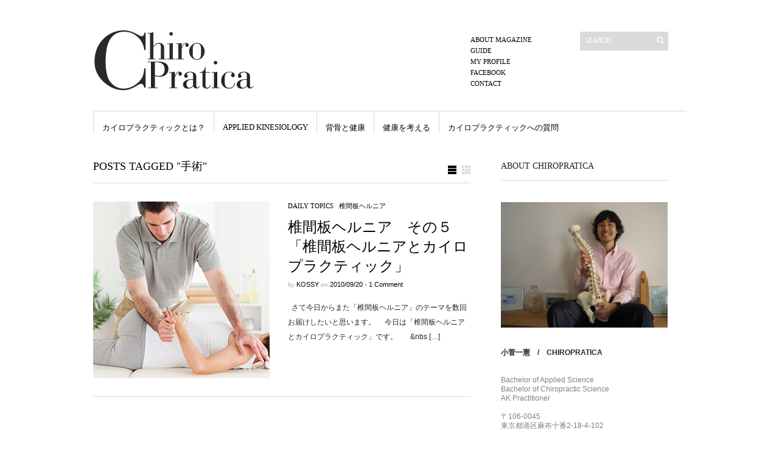

--- FILE ---
content_type: text/html; charset=UTF-8
request_url: https://www.chiropratica.jp/tag/%E6%89%8B%E8%A1%93/
body_size: 40624
content:
<!DOCTYPE html PUBLIC "-//W3C//DTD XHTML 1.1//EN" "http://www.w3.org/TR/xhtml11/DTD/xhtml11.dtd">
<html xmlns="http://www.w3.org/1999/xhtml" dir="ltr" xml:lang="ja">
    <head>
        <meta http-equiv="Content-Type" content="text/html; charset=UTF-8" />
        <title>手術 | Chiropratica Magazine</title>
        <meta http-equiv="Content-language" content="ja" />
		<link rel="profile" href="http://gmpg.org/xfn/11" />
        <link rel="shortcut icon" href="https://www.chiropratica.jp/wp-content/themes/sight/images/favico.ico" type="image/x-icon" />
        <link rel="stylesheet" type="text/css" media="all" href="https://www.chiropratica.jp/wp-content/themes/sight/style.css" />
        <!--[if IE]><link rel="stylesheet" type="text/css" media="all" href="https://www.chiropratica.jp/wp-content/themes/sight/ie.css" /><![endif]-->
                
<!-- All in One SEO Pack 3.1.1 によって Michael Torbert の Semper Fi Web Design[263,296] -->

<meta name="keywords"  content="椎間板,ヘルニア,手術,カイロプラクティック" />

<link rel="canonical" href="https://www.chiropratica.jp/tag/%e6%89%8b%e8%a1%93/" />
			<script type="text/javascript" >
				window.ga=window.ga||function(){(ga.q=ga.q||[]).push(arguments)};ga.l=+new Date;
				ga('create', 'UA-144238022-1', 'auto');
				// Plugins
				
				ga('send', 'pageview');
			</script>
			<script async src="https://www.google-analytics.com/analytics.js"></script>
			<!-- All in One SEO Pack -->
<link rel='dns-prefetch' href='//s.w.org' />
<link rel="alternate" type="application/rss+xml" title="Chiropratica Magazine &raquo; フィード" href="https://www.chiropratica.jp/feed/" />
<link rel="alternate" type="application/rss+xml" title="Chiropratica Magazine &raquo; コメントフィード" href="https://www.chiropratica.jp/comments/feed/" />
<link rel="alternate" type="application/rss+xml" title="Chiropratica Magazine &raquo; 手術 タグのフィード" href="https://www.chiropratica.jp/tag/%e6%89%8b%e8%a1%93/feed/" />
		<script type="text/javascript">
			window._wpemojiSettings = {"baseUrl":"https:\/\/s.w.org\/images\/core\/emoji\/11\/72x72\/","ext":".png","svgUrl":"https:\/\/s.w.org\/images\/core\/emoji\/11\/svg\/","svgExt":".svg","source":{"concatemoji":"https:\/\/www.chiropratica.jp\/wp-includes\/js\/wp-emoji-release.min.js?ver=4.9.26"}};
			!function(e,a,t){var n,r,o,i=a.createElement("canvas"),p=i.getContext&&i.getContext("2d");function s(e,t){var a=String.fromCharCode;p.clearRect(0,0,i.width,i.height),p.fillText(a.apply(this,e),0,0);e=i.toDataURL();return p.clearRect(0,0,i.width,i.height),p.fillText(a.apply(this,t),0,0),e===i.toDataURL()}function c(e){var t=a.createElement("script");t.src=e,t.defer=t.type="text/javascript",a.getElementsByTagName("head")[0].appendChild(t)}for(o=Array("flag","emoji"),t.supports={everything:!0,everythingExceptFlag:!0},r=0;r<o.length;r++)t.supports[o[r]]=function(e){if(!p||!p.fillText)return!1;switch(p.textBaseline="top",p.font="600 32px Arial",e){case"flag":return s([55356,56826,55356,56819],[55356,56826,8203,55356,56819])?!1:!s([55356,57332,56128,56423,56128,56418,56128,56421,56128,56430,56128,56423,56128,56447],[55356,57332,8203,56128,56423,8203,56128,56418,8203,56128,56421,8203,56128,56430,8203,56128,56423,8203,56128,56447]);case"emoji":return!s([55358,56760,9792,65039],[55358,56760,8203,9792,65039])}return!1}(o[r]),t.supports.everything=t.supports.everything&&t.supports[o[r]],"flag"!==o[r]&&(t.supports.everythingExceptFlag=t.supports.everythingExceptFlag&&t.supports[o[r]]);t.supports.everythingExceptFlag=t.supports.everythingExceptFlag&&!t.supports.flag,t.DOMReady=!1,t.readyCallback=function(){t.DOMReady=!0},t.supports.everything||(n=function(){t.readyCallback()},a.addEventListener?(a.addEventListener("DOMContentLoaded",n,!1),e.addEventListener("load",n,!1)):(e.attachEvent("onload",n),a.attachEvent("onreadystatechange",function(){"complete"===a.readyState&&t.readyCallback()})),(n=t.source||{}).concatemoji?c(n.concatemoji):n.wpemoji&&n.twemoji&&(c(n.twemoji),c(n.wpemoji)))}(window,document,window._wpemojiSettings);
		</script>
		<style type="text/css">
img.wp-smiley,
img.emoji {
	display: inline !important;
	border: none !important;
	box-shadow: none !important;
	height: 1em !important;
	width: 1em !important;
	margin: 0 .07em !important;
	vertical-align: -0.1em !important;
	background: none !important;
	padding: 0 !important;
}
</style>
<link rel='stylesheet' id='yarppWidgetCss-css'  href='https://www.chiropratica.jp/wp-content/plugins/yet-another-related-posts-plugin/style/widget.css?ver=4.9.26' type='text/css' media='all' />
<link rel='stylesheet' id='pz-linkcard-css'  href='//www.chiropratica.jp/wp-content/uploads/pz-linkcard/style.css?ver=4.9.26' type='text/css' media='all' />
<link rel='stylesheet' id='toc-screen-css'  href='https://www.chiropratica.jp/wp-content/plugins/table-of-contents-plus/screen.min.css?ver=2002' type='text/css' media='all' />
<script type='text/javascript' src='https://www.chiropratica.jp/wp-includes/js/jquery/jquery.js?ver=1.12.4'></script>
<script type='text/javascript' src='https://www.chiropratica.jp/wp-includes/js/jquery/jquery-migrate.min.js?ver=1.4.1'></script>
<script type='text/javascript' src='https://www.chiropratica.jp/wp-content/themes/sight/js/jquery.cycle.all.min.js?ver=4.9.26'></script>
<script type='text/javascript' src='https://www.chiropratica.jp/wp-content/themes/sight/js/jquery.cookie.js?ver=4.9.26'></script>
<script type='text/javascript' src='https://www.chiropratica.jp/wp-content/themes/sight/js/script.js?ver=4.9.26'></script>
<link rel='https://api.w.org/' href='https://www.chiropratica.jp/wp-json/' />
<link rel="EditURI" type="application/rsd+xml" title="RSD" href="https://www.chiropratica.jp/xmlrpc.php?rsd" />
<link rel="wlwmanifest" type="application/wlwmanifest+xml" href="https://www.chiropratica.jp/wp-includes/wlwmanifest.xml" /> 
<meta name="generator" content="WordPress 4.9.26" />
<!-- This site is powered by Tweet, Like, Plusone and Share Plugin - http://techxt.com/tweet-like-google-1-and-share-plugin-wordpress/ -->
		<meta property="og:type" content="article" />
	  	<meta property="og:title" content="Chiropratica Magazine" />
		<meta property="og:url" content="https://www.chiropratica.jp"/>
		<meta property="og:description" content="Japan&#039;s No.1 Nutritional Magazine" />
		<meta property="og:site_name" content="Chiropratica Magazine" />
		<!--[if lt IE 9]>
	  <script src="//html5shim.googlecode.com/svn/trunk/html5.js"></script>
	<![endif]-->
			<style type="text/css">div.socialicons{float:left;display:block;margin-right: 10px;line-height: 1;}div.socialiconsv{line-height: 1;}div.socialicons p{margin-bottom: 0px !important;margin-top: 0px !important;padding-bottom: 0px !important;padding-top: 0px !important;}div.social4iv{background: none repeat scroll 0 0 #FFFFFF;border: 1px solid #aaa;border-radius: 3px 3px 3px 3px;box-shadow: 3px 3px 3px #DDDDDD;padding: 3px;position: fixed;text-align: center;top: 55px;width: 68px;display:none;}div.socialiconsv{padding-bottom: 5px;}</style>
<script type="text/javascript" src="https://platform.twitter.com/widgets.js"></script><script type="text/javascript" src="//connect.facebook.net/en_US/all.js#xfbml=1"></script><script type="text/javascript" src="https://apis.google.com/js/plusone.js"></script><script type="text/javascript" src="https://platform.linkedin.com/in.js"></script><style type="text/css">div#toc_container ul li {font-size: 100%;}</style>        	</head>
	<body style="background-color: #ffffff;">
        <div class="wrapper">

            <div class="header clear">
                <div class="logo">
                    <a href="https://www.chiropratica.jp"><img src="https://www.chiropratica.jp/wp-content/themes/sight/images/logo.png" alt="Chiropratica Magazine"/></a>
                </div>

                <div class="site-description">			<div class="textwidget"></div>
		</div>
                <div class="search">
    <form method="get" id="searchform" action="https://www.chiropratica.jp">
        <fieldset>
            <input name="s" type="text" onfocus="if(this.value=='Search') this.value='';" onblur="if(this.value=='') this.value='Search';" value="Search" />
            <button type="submit"></button>
        </fieldset>
    </form>
</div>
                <div class="menu"><ul id="menu-top-menu" class=""><li id="menu-item-233" class="menu-item menu-item-type-post_type menu-item-object-page menu-item-233"><a href="https://www.chiropratica.jp/about-us/">About Magazine</a></li>
<li id="menu-item-430" class="menu-item menu-item-type-post_type menu-item-object-page menu-item-430"><a href="https://www.chiropratica.jp/services/">Guide</a></li>
<li id="menu-item-234" class="menu-item menu-item-type-post_type menu-item-object-page menu-item-234"><a href="https://www.chiropratica.jp/my-profile/">My profile</a></li>
<li id="menu-item-328" class="menu-item menu-item-type-custom menu-item-object-custom menu-item-328"><a href="https://www.facebook.com/pages/カイロプラティカ/288603817911921?ref=hl">Facebook</a></li>
<li id="menu-item-236" class="menu-item menu-item-type-post_type menu-item-object-page menu-item-236"><a href="https://www.chiropratica.jp/contact/">Contact</a></li>
</ul></div>
            </div>

            <div class="nav"><ul id="dd" class="dd"><li id="menu-item-7012" class="menu-item menu-item-type-post_type menu-item-object-page menu-item-7012"><a href="https://www.chiropratica.jp/works/">カイロプラクティックとは？</a></li>
<li id="menu-item-7029" class="menu-item menu-item-type-post_type menu-item-object-page menu-item-7029"><a href="https://www.chiropratica.jp/applied-kinesiology/">Applied Kinesiology</a></li>
<li id="menu-item-7030" class="menu-item menu-item-type-post_type menu-item-object-page menu-item-7030"><a href="https://www.chiropratica.jp/posture/">背骨と健康</a></li>
<li id="menu-item-7031" class="menu-item menu-item-type-post_type menu-item-object-page menu-item-7031"><a href="https://www.chiropratica.jp/think-your-health/">健康を考える</a></li>
<li id="menu-item-7032" class="menu-item menu-item-type-post_type menu-item-object-page menu-item-7032"><a href="https://www.chiropratica.jp/faq/">カイロプラクティックへの質問</a></li>
</ul></div>
            
            <!-- Container -->
            <div id="container" class="clear">
                <!-- Content -->
                <div id="content">

<div class="content-title">

                    Posts tagged &quot;手術&quot;        
    <a href="javascript: void(0);" id="mode"></a>
</div>


    <div id="loop" class="list clear">

    
        <div class="post clear post-7570 type-post status-publish format-standard has-post-thumbnail hentry category-daily-topics-2 category-44 tag-176 tag-187 tag-205 tag-186" id="post_7570">
                        <a href="https://www.chiropratica.jp/a-slipped-disk-and-chiropractic/" class="thumb"><img width="290" height="290" src="https://www.chiropratica.jp/wp-content/uploads/2010/09/6c87138720164a62ad3dd4b9adbfe6ac.jpg" class="attachment-thumbnail size-thumbnail wp-post-image" alt="椎間板ヘルニア　その５　「椎間板ヘルニアとカイロプラクティック」" title="椎間板ヘルニア　その５　「椎間板ヘルニアとカイロプラクティック」" srcset="https://www.chiropratica.jp/wp-content/uploads/2010/09/6c87138720164a62ad3dd4b9adbfe6ac.jpg 290w, https://www.chiropratica.jp/wp-content/uploads/2010/09/6c87138720164a62ad3dd4b9adbfe6ac-50x50.jpg 50w" sizes="(max-width: 290px) 100vw, 290px" /></a>
            
            <div class="post-category"><a href="https://www.chiropratica.jp/category/daily-topics-2/" rel="category tag">Daily Topics</a> / <a href="https://www.chiropratica.jp/category/%e6%a4%8e%e9%96%93%e6%9d%bf%e3%83%98%e3%83%ab%e3%83%8b%e3%82%a2/" rel="category tag">椎間板ヘルニア</a></div>
            <h2><a href="https://www.chiropratica.jp/a-slipped-disk-and-chiropractic/">椎間板ヘルニア　その５　「椎間板ヘルニアとカイロプラクティック」</a></h2>

            <div class="post-meta">by <span class="post-author"><a
                    href="https://www.chiropratica.jp/author/kossy/" title="Posts by kossy">kossy</a></span>
                                   on <span
                        class="post-date">2010/09/20</span> <em>&bull; </em><a href="https://www.chiropratica.jp/a-slipped-disk-and-chiropractic/#comments"class="comments_popup_link">1 Comment</a>             </div>
            <div class="post-content">&nbsp; さて今日からまた「椎間板ヘルニア」のテーマを数回お届けしたいと思います。 &nbsp; &nbsp; 今日は「椎間板ヘルニアとカイロプラクティック」です。 &nbsp; &nbsp; &nbsp; &nbs [&hellip;]</div>
        </div>

    
    </div>


    <div class="pagination">
                            </div>
    
            </div>
            <!-- /Content -->

            <div class="sidebar">
    <div id="text-5" class="widget_text widget"><h3>About ChiroPratica</h3><div class="widget-body clear">			<div class="textwidget"><p><a href="http://www.chiropratica.jp/?page_id=50"><br />
<img src="http://www.chiropratica.jp/wp-content/uploads/2011/04/IMG_5864.jpg" width="274" height="205.5" /><br />
</a><br />
&nbsp;</p>
<h2>小菅一憲　/　CHIROPRATICA</h2>
<p>&nbsp;<br />
&nbsp;<br />
<span style="color: #808080;">Bachelor of Applied Science</span><br />
<span style="color: #808080;">Bachelor of Chiropractic Science</span><br />
<span style="color: #808080;">AK Practitioner</span><br />
&nbsp;<br />
<span style="color: #808080;">〒106-0045</span><br />
<span style="color: #808080;">東京都港区麻布十番2-18-4-102</span><br />
&nbsp;<br />
<span style="color: #808080;">contact</span><br />
<span style="color: #808080;">▷ tel : 03-6809-6155</span><br />
<span style="color: #808080;">▷ Mail : info@chiropratica.jp</span><br />
&nbsp;</p>
</div>
		</div></div>            <div id="getconnected-3" class="widget_getconnected widget">                <h3>My Social Links</h3><div class="widget-body clear">
                    <!-- RSS -->
                    <div class="getconnected_rss">
                    <a href="https://www.chiropratica.jp/feed/">RSS Feed</a>
                                        </div>
                    <!-- /RSS -->

                    <!-- Twitter -->
                                        <!-- /Twitter -->

                    <!-- Facebook -->
                                        <div class="getconnected_fb">
                    <a href="http://www.facebook.com/pages/カイロプラティカ/288603817911921">Facebook</a>
                    <span></span>
                    </div>
                                        <!-- /Facebook -->

                    <!-- Flickr -->
                                        <!-- /Flickr -->

                    <!-- Behance -->
                                        <!-- /Behance -->

                    <!-- Delicious -->
                                        <!-- /Delicious -->

                    <!-- Stumbleupon -->
                                        <!-- /Stumbleupon -->

                    <!-- Tumblr -->
                                        <!-- /Tumblr -->

                    <!-- Vimeo -->
                                        <!-- /Vimeo -->

                    <!-- Youtube -->
                                        <!-- /Youtube -->

            </div></div>        <div id="nav_menu-8" class="widget_nav_menu widget"><h3>Blog Category</h3><div class="widget-body clear"><div class="menu-blog-category-container"><ul id="menu-blog-category" class="menu"><li id="menu-item-6992" class="menu-item menu-item-type-taxonomy menu-item-object-category menu-item-6992"><a href="https://www.chiropratica.jp/category/%e9%aa%a8%e3%81%ae%e3%81%8a%e8%a9%b1/">骨のお話</a></li>
<li id="menu-item-7195" class="menu-item menu-item-type-taxonomy menu-item-object-category menu-item-7195"><a href="https://www.chiropratica.jp/category/%e7%94%9f%e6%b4%bb%e7%bf%92%e6%85%a3%e7%97%85/">生活習慣病</a></li>
<li id="menu-item-7196" class="menu-item menu-item-type-taxonomy menu-item-object-category menu-item-7196"><a href="https://www.chiropratica.jp/category/%e6%a4%8e%e9%96%93%e6%9d%bf%e3%83%98%e3%83%ab%e3%83%8b%e3%82%a2/">椎間板ヘルニア</a></li>
<li id="menu-item-7197" class="menu-item menu-item-type-taxonomy menu-item-object-category menu-item-7197"><a href="https://www.chiropratica.jp/category/%e9%80%86%e6%b5%81%e6%80%a7%e9%a3%9f%e9%81%93%e7%82%8e/">逆流性食道炎</a></li>
<li id="menu-item-7198" class="menu-item menu-item-type-taxonomy menu-item-object-category menu-item-7198"><a href="https://www.chiropratica.jp/category/%e9%a0%ad%e7%97%9b/">頭痛</a></li>
<li id="menu-item-7199" class="menu-item menu-item-type-taxonomy menu-item-object-category menu-item-7199"><a href="https://www.chiropratica.jp/category/%e9%aa%a8%e7%b2%97%e9%ac%86%e7%97%87/">骨粗鬆症</a></li>
<li id="menu-item-7200" class="menu-item menu-item-type-taxonomy menu-item-object-category menu-item-7200"><a href="https://www.chiropratica.jp/category/%e7%89%9b%e4%b9%b3%e3%81%ae%e8%a9%b1/">牛乳の話</a></li>
<li id="menu-item-7201" class="menu-item menu-item-type-taxonomy menu-item-object-category menu-item-7201"><a href="https://www.chiropratica.jp/category/%e9%ab%98%e8%a1%80%e5%9c%a7/">高血圧</a></li>
<li id="menu-item-7202" class="menu-item menu-item-type-taxonomy menu-item-object-category menu-item-7202"><a href="https://www.chiropratica.jp/category/%e5%a4%89%e5%bd%a2%e6%80%a7%e8%86%9d%e9%96%a2%e7%af%80%e7%97%87/">変形性膝関節症</a></li>
<li id="menu-item-7203" class="menu-item menu-item-type-taxonomy menu-item-object-category menu-item-7203"><a href="https://www.chiropratica.jp/category/%e7%82%8e%e7%97%87%e3%81%ae%e8%a9%b1/">炎症の話</a></li>
<li id="menu-item-7204" class="menu-item menu-item-type-taxonomy menu-item-object-category menu-item-7204"><a href="https://www.chiropratica.jp/category/%e6%b6%88%e5%8c%96%e3%81%a8%e6%a0%84%e9%a4%8a%e5%90%b8%e5%8f%8e/">消化と栄養吸収</a></li>
<li id="menu-item-7205" class="menu-item menu-item-type-taxonomy menu-item-object-category menu-item-7205"><a href="https://www.chiropratica.jp/category/%e8%85%b8%e3%81%ae%e8%a9%b1/">腸の話</a></li>
<li id="menu-item-7206" class="menu-item menu-item-type-taxonomy menu-item-object-category menu-item-7206"><a href="https://www.chiropratica.jp/category/%e8%85%b8%e5%86%85%e7%b4%b0%e8%8f%8c%e3%81%ae%e8%a9%b1/">腸内細菌の話</a></li>
<li id="menu-item-7207" class="menu-item menu-item-type-taxonomy menu-item-object-category menu-item-7207"><a href="https://www.chiropratica.jp/category/%e5%9b%9e%e7%9b%b2%e5%bc%81%e7%97%87%e5%80%99%e7%be%a4/">回盲弁症候群</a></li>
<li id="menu-item-7208" class="menu-item menu-item-type-taxonomy menu-item-object-category menu-item-7208"><a href="https://www.chiropratica.jp/category/%e7%9d%a1%e7%9c%a0%e3%81%ae%e8%a9%b1/">睡眠の話</a></li>
<li id="menu-item-7209" class="menu-item menu-item-type-taxonomy menu-item-object-category menu-item-7209"><a href="https://www.chiropratica.jp/category/%e5%a6%8a%e5%a8%a0%ef%bc%86%e5%87%ba%e7%94%a3/">妊娠＆出産</a></li>
<li id="menu-item-7210" class="menu-item menu-item-type-taxonomy menu-item-object-category menu-item-7210"><a href="https://www.chiropratica.jp/category/%e6%a0%84%e9%a4%8a%ef%bc%88%e5%9f%ba%e7%a4%8e%e7%b7%a8%ef%bc%89/">栄養（基礎編）</a></li>
<li id="menu-item-7211" class="menu-item menu-item-type-taxonomy menu-item-object-category menu-item-7211"><a href="https://www.chiropratica.jp/category/%e4%bd%8e%e8%a1%80%e7%b3%96%e7%97%87/">低血糖症</a></li>
<li id="menu-item-7212" class="menu-item menu-item-type-taxonomy menu-item-object-category menu-item-7212"><a href="https://www.chiropratica.jp/category/%e7%a0%82%e7%b3%96%e3%81%ae%e8%a9%b1/">砂糖の話</a></li>
<li id="menu-item-7213" class="menu-item menu-item-type-taxonomy menu-item-object-category menu-item-7213"><a href="https://www.chiropratica.jp/category/%e7%b3%96%e5%b0%bf%e7%97%85%e3%81%a8%e7%b3%96%e8%b3%aa%e3%81%ae%e6%82%aa%e5%bd%b1%e9%9f%bf/">糖尿病と糖質の悪影響</a></li>
<li id="menu-item-7214" class="menu-item menu-item-type-taxonomy menu-item-object-category menu-item-7214"><a href="https://www.chiropratica.jp/category/%e5%89%af%e8%85%8e%e7%96%b2%e5%8a%b4%e7%97%87%e5%80%99%e7%be%a4/">副腎疲労症候群</a></li>
<li id="menu-item-7215" class="menu-item menu-item-type-taxonomy menu-item-object-category menu-item-7215"><a href="https://www.chiropratica.jp/category/%e9%a3%9f%e7%89%a9%e3%82%a2%e3%83%ac%e3%83%ab%e3%82%ae%e3%83%bc%e3%83%bb%e9%a3%9f%e7%89%a9%e4%b8%8d%e8%80%90%e7%97%87/">食物アレルギー・食物不耐症</a></li>
<li id="menu-item-7216" class="menu-item menu-item-type-taxonomy menu-item-object-category menu-item-7216"><a href="https://www.chiropratica.jp/category/%e3%82%a2%e3%83%ac%e3%83%ab%e3%82%ae%e3%83%bc%e5%af%be%e7%ad%96/">アレルギー対策</a></li>
<li id="menu-item-7217" class="menu-item menu-item-type-taxonomy menu-item-object-category menu-item-7217"><a href="https://www.chiropratica.jp/category/%e5%a4%a7%e8%85%b8%e3%82%ac%e3%83%b3/">大腸ガン</a></li>
<li id="menu-item-7218" class="menu-item menu-item-type-taxonomy menu-item-object-category menu-item-7218"><a href="https://www.chiropratica.jp/category/%e7%9b%ae%e3%81%ae%e7%97%85%e6%b0%97/">目の病気</a></li>
<li id="menu-item-7219" class="menu-item menu-item-type-taxonomy menu-item-object-category menu-item-7219"><a href="https://www.chiropratica.jp/category/%e8%80%81%e5%8c%96/">老化</a></li>
<li id="menu-item-7220" class="menu-item menu-item-type-taxonomy menu-item-object-category menu-item-7220"><a href="https://www.chiropratica.jp/category/%e8%80%b3%e3%81%ae%e7%97%85%e6%b0%97/">耳の病気</a></li>
<li id="menu-item-7221" class="menu-item menu-item-type-taxonomy menu-item-object-category menu-item-7221"><a href="https://www.chiropratica.jp/category/%e6%9b%b4%e5%b9%b4%e6%9c%9f%e9%9a%9c%e5%ae%b3/">更年期障害</a></li>
<li id="menu-item-7222" class="menu-item menu-item-type-taxonomy menu-item-object-category menu-item-7222"><a href="https://www.chiropratica.jp/category/%e4%bb%a3%e8%ac%9d%e3%81%ae%e8%a9%b1/">代謝の話</a></li>
<li id="menu-item-7223" class="menu-item menu-item-type-taxonomy menu-item-object-category menu-item-7223"><a href="https://www.chiropratica.jp/category/%e8%84%b3%e3%81%ae%e5%81%a5%e5%ba%b7/">脳の健康</a></li>
<li id="menu-item-7224" class="menu-item menu-item-type-taxonomy menu-item-object-category menu-item-7224"><a href="https://www.chiropratica.jp/category/%e3%83%9e%e3%82%b0%e3%83%8d%e3%82%b7%e3%82%a6%e3%83%a0%e3%81%ae%e8%a9%b1/">マグネシウムの話</a></li>
<li id="menu-item-7225" class="menu-item menu-item-type-taxonomy menu-item-object-category menu-item-7225"><a href="https://www.chiropratica.jp/category/%e8%8a%b1%e7%b2%89%e7%97%87/">花粉症</a></li>
<li id="menu-item-7226" class="menu-item menu-item-type-taxonomy menu-item-object-category menu-item-7226"><a href="https://www.chiropratica.jp/category/%e6%99%82%e9%96%93%e6%a0%84%e9%a4%8a%e5%ad%a6/">時間栄養学</a></li>
<li id="menu-item-7227" class="menu-item menu-item-type-taxonomy menu-item-object-category menu-item-7227"><a href="https://www.chiropratica.jp/category/%e7%94%9f%e7%90%86%e5%89%8d%e7%97%87%e5%80%99%e7%be%a4pms/">生理前症候群PMS</a></li>
<li id="menu-item-7228" class="menu-item menu-item-type-taxonomy menu-item-object-category menu-item-7228"><a href="https://www.chiropratica.jp/category/%e8%85%b8%e7%ae%a1%e5%85%8d%e7%96%ab/">腸管免疫</a></li>
<li id="menu-item-7230" class="menu-item menu-item-type-taxonomy menu-item-object-category menu-item-7230"><a href="https://www.chiropratica.jp/category/%e9%a3%9f%e3%81%b9%e3%82%8b%e6%97%a5%e8%a8%98/">食べる日記</a></li>
<li id="menu-item-7231" class="menu-item menu-item-type-taxonomy menu-item-object-category menu-item-7231"><a href="https://www.chiropratica.jp/category/%e3%81%8d%e3%81%be%e3%81%be%e6%97%a5%e8%a8%98/">きまま日記</a></li>
<li id="menu-item-7229" class="menu-item menu-item-type-taxonomy menu-item-object-category menu-item-7229"><a href="https://www.chiropratica.jp/category/%e3%81%be%e3%81%98%e3%82%81%e6%97%a5%e8%a8%98/">まじめ日記</a></li>
</ul></div></div></div>            <div id="recentposts_thumbnail-3" class="widget_recentposts_thumbnail widget">            <h3>RECENT POST</h3><div class="widget-body clear">
            
                <a href="https://www.chiropratica.jp/discomfort-in-the-throat-and-hypothyroidism/" class="rpthumb clear">
                    <img width="50" height="50" src="https://www.chiropratica.jp/wp-content/uploads/2019/09/2dc79c97db4314bf3ca53e82d84a3ac4-50x50.jpg" class="attachment-mini-thumbnail size-mini-thumbnail wp-post-image" alt="喉を手で押さえている女性｜C-maga" srcset="https://www.chiropratica.jp/wp-content/uploads/2019/09/2dc79c97db4314bf3ca53e82d84a3ac4-50x50.jpg 50w, https://www.chiropratica.jp/wp-content/uploads/2019/09/2dc79c97db4314bf3ca53e82d84a3ac4-290x290.jpg 290w, https://www.chiropratica.jp/wp-content/uploads/2019/09/2dc79c97db4314bf3ca53e82d84a3ac4-120x120.jpg 120w" sizes="(max-width: 50px) 100vw, 50px" />                    <span class="rpthumb-title" style="padding-left: 65px;">甲状腺機能低下　case 01｜<br>甲状腺の腫れと喉の違和感・飲み込みの悪さ</span>
                    <span class="rpthumb-date" style="padding-left: 65px;">9月 6, 2019</span>
                </a>

            
                <a href="https://www.chiropratica.jp/the-relationship-between-stress-and-low-back-pain/" class="rpthumb clear">
                    <img width="50" height="50" src="https://www.chiropratica.jp/wp-content/uploads/2019/08/2470fde045081a22f6b73c159859dc3d-50x50.jpg" class="attachment-mini-thumbnail size-mini-thumbnail wp-post-image" alt="椅子に座って腰の痛みを堪えている女性｜C-maga" srcset="https://www.chiropratica.jp/wp-content/uploads/2019/08/2470fde045081a22f6b73c159859dc3d-50x50.jpg 50w, https://www.chiropratica.jp/wp-content/uploads/2019/08/2470fde045081a22f6b73c159859dc3d-290x290.jpg 290w, https://www.chiropratica.jp/wp-content/uploads/2019/08/2470fde045081a22f6b73c159859dc3d-120x120.jpg 120w" sizes="(max-width: 50px) 100vw, 50px" />                    <span class="rpthumb-title" style="padding-left: 65px;">腰痛　case 54｜<br>ストレスと腰痛の関係</span>
                    <span class="rpthumb-date" style="padding-left: 65px;">8月 31, 2019</span>
                </a>

            
                <a href="https://www.chiropratica.jp/%e8%85%b0%e7%97%9b%e3%80%80case-53%ef%bd%9c%e3%81%8a%e8%85%b9%e3%81%ae%e8%aa%bf%e5%ad%90%e3%81%8c%e6%82%aa%e3%81%8f%e3%81%a6%e3%80%81%e8%85%b0%e7%97%9b%e3%82%82%e8%b5%b7%e3%81%93%e3%82%8b%ef%bc%81/" class="rpthumb clear">
                    <img width="50" height="50" src="https://www.chiropratica.jp/wp-content/uploads/2019/08/df8266e5f5f8d1bb53b18257e63fedd4-50x50.jpg" class="attachment-mini-thumbnail size-mini-thumbnail wp-post-image" alt="お腹を押さえて苦しそうな女性｜C-maga" srcset="https://www.chiropratica.jp/wp-content/uploads/2019/08/df8266e5f5f8d1bb53b18257e63fedd4-50x50.jpg 50w, https://www.chiropratica.jp/wp-content/uploads/2019/08/df8266e5f5f8d1bb53b18257e63fedd4-290x290.jpg 290w, https://www.chiropratica.jp/wp-content/uploads/2019/08/df8266e5f5f8d1bb53b18257e63fedd4-120x120.jpg 120w" sizes="(max-width: 50px) 100vw, 50px" />                    <span class="rpthumb-title" style="padding-left: 65px;">腰痛　case 53｜<br>お腹の調子が悪くて、腰痛も起こる！？</span>
                    <span class="rpthumb-date" style="padding-left: 65px;">8月 24, 2019</span>
                </a>

            
                <a href="https://www.chiropratica.jp/gas-accumulates-in-stomach-and-lower-abdomen-hurts/" class="rpthumb clear">
                    <img width="50" height="50" src="https://www.chiropratica.jp/wp-content/uploads/2019/08/f4d88e921f6fe7de630040c83c6bd15e-50x50.jpg" class="attachment-mini-thumbnail size-mini-thumbnail wp-post-image" alt="下腹部に手を当てている女性｜C-maga" srcset="https://www.chiropratica.jp/wp-content/uploads/2019/08/f4d88e921f6fe7de630040c83c6bd15e-50x50.jpg 50w, https://www.chiropratica.jp/wp-content/uploads/2019/08/f4d88e921f6fe7de630040c83c6bd15e-290x290.jpg 290w, https://www.chiropratica.jp/wp-content/uploads/2019/08/f4d88e921f6fe7de630040c83c6bd15e-120x120.jpg 120w" sizes="(max-width: 50px) 100vw, 50px" />                    <span class="rpthumb-title" style="padding-left: 65px;">お腹の調子　case 07｜<br>お腹にガスが溜まって下腹部が痛い！？</span>
                    <span class="rpthumb-date" style="padding-left: 65px;">8月 17, 2019</span>
                </a>

            
                <a href="https://www.chiropratica.jp/fluctuation-of-the-foot-due-to-nerve-unbalance/" class="rpthumb clear">
                    <img width="50" height="50" src="https://www.chiropratica.jp/wp-content/uploads/2019/08/f1ab9d4cccceef99488307f78c70e128-50x50.jpg" class="attachment-mini-thumbnail size-mini-thumbnail wp-post-image" alt="ウォーキングしている足の写真｜C-maga" srcset="https://www.chiropratica.jp/wp-content/uploads/2019/08/f1ab9d4cccceef99488307f78c70e128-50x50.jpg 50w, https://www.chiropratica.jp/wp-content/uploads/2019/08/f1ab9d4cccceef99488307f78c70e128-290x290.jpg 290w, https://www.chiropratica.jp/wp-content/uploads/2019/08/f1ab9d4cccceef99488307f78c70e128-120x120.jpg 120w" sizes="(max-width: 50px) 100vw, 50px" />                    <span class="rpthumb-title" style="padding-left: 65px;">腰痛　case 52｜<br>神経バランスが崩れることによる足のふらつき</span>
                    <span class="rpthumb-date" style="padding-left: 65px;">8月 9, 2019</span>
                </a>

            
            </div></div>        <div id="search-4" class="widget_search widget"><h3>検索</h3><div class="widget-body clear"><div class="search">
    <form method="get" id="searchform" action="https://www.chiropratica.jp">
        <fieldset>
            <input name="s" type="text" onfocus="if(this.value=='Search') this.value='';" onblur="if(this.value=='') this.value='Search';" value="Search" />
            <button type="submit"></button>
        </fieldset>
    </form>
</div></div></div><div id="nav_menu-4" class="widget_nav_menu widget"><h3>Case Report</h3><div class="widget-body clear"><div class="menu-case-report-container"><ul id="menu-case-report" class="menu"><li id="menu-item-7013" class="menu-item menu-item-type-taxonomy menu-item-object-category menu-item-7013"><a href="https://www.chiropratica.jp/category/%e8%83%8c%e9%aa%a8%ef%bc%8f%e5%a7%bf%e5%8b%a2/">背骨／姿勢</a></li>
<li id="menu-item-7014" class="menu-item menu-item-type-taxonomy menu-item-object-category menu-item-7014"><a href="https://www.chiropratica.jp/category/%e8%85%b0%e7%97%9b/">腰痛</a></li>
<li id="menu-item-7015" class="menu-item menu-item-type-taxonomy menu-item-object-category menu-item-7015"><a href="https://www.chiropratica.jp/category/%e8%82%a9%ef%bc%8f%e9%a0%ad%e7%97%9b/">肩／頭痛</a></li>
<li id="menu-item-7016" class="menu-item menu-item-type-taxonomy menu-item-object-category menu-item-7016"><a href="https://www.chiropratica.jp/category/%e8%b6%b3%e3%81%97%e3%81%b3%e3%82%8c/">足／しびれ</a></li>
<li id="menu-item-7017" class="menu-item menu-item-type-taxonomy menu-item-object-category menu-item-7017"><a href="https://www.chiropratica.jp/category/%e6%89%8b%ef%bc%8f%e3%81%97%e3%81%b3%e3%82%8c/">手／しびれ</a></li>
<li id="menu-item-7018" class="menu-item menu-item-type-taxonomy menu-item-object-category menu-item-7018"><a href="https://www.chiropratica.jp/category/%e8%86%9d%ef%bc%8f%e8%82%a1%e9%96%a2%e7%af%80/">膝／股関節</a></li>
<li id="menu-item-7026" class="menu-item menu-item-type-taxonomy menu-item-object-category menu-item-7026"><a href="https://www.chiropratica.jp/category/%e5%9d%90%e9%aa%a8%e7%a5%9e%e7%b5%8c%e7%97%9b/">坐骨神経痛</a></li>
<li id="menu-item-7028" class="menu-item menu-item-type-taxonomy menu-item-object-category menu-item-7028"><a href="https://www.chiropratica.jp/category/%e9%a1%8e%e9%96%a2%e7%af%80%e7%97%87/">顎関節症</a></li>
<li id="menu-item-7023" class="menu-item menu-item-type-taxonomy menu-item-object-category menu-item-7023"><a href="https://www.chiropratica.jp/category/%e9%aa%a8%e7%9b%a4care/">骨盤CARE</a></li>
<li id="menu-item-7024" class="menu-item menu-item-type-taxonomy menu-item-object-category menu-item-7024"><a href="https://www.chiropratica.jp/category/%e4%ba%94%e5%8d%81%e8%82%a9/">五十肩</a></li>
<li id="menu-item-7019" class="menu-item menu-item-type-taxonomy menu-item-object-category menu-item-7019"><a href="https://www.chiropratica.jp/category/%e3%82%b9%e3%83%88%e3%83%ac%e3%82%b9/">Stress</a></li>
<li id="menu-item-7020" class="menu-item menu-item-type-taxonomy menu-item-object-category menu-item-7020"><a href="https://www.chiropratica.jp/category/%e6%b6%88%e5%8c%96%e5%99%a8%ef%bc%8f%e3%82%a2%e3%83%ac%e3%83%ab%e3%82%ae%e3%83%bc/">消化器／アレルギー</a></li>
<li id="menu-item-7021" class="menu-item menu-item-type-taxonomy menu-item-object-category menu-item-7021"><a href="https://www.chiropratica.jp/category/%e6%a0%84%e9%a4%8a%e4%b8%8d%e8%89%af/">栄養不良</a></li>
<li id="menu-item-7022" class="menu-item menu-item-type-taxonomy menu-item-object-category menu-item-7022"><a href="https://www.chiropratica.jp/category/%e7%94%a3%e5%be%8ccare/">産後Care</a></li>
<li id="menu-item-7025" class="menu-item menu-item-type-taxonomy menu-item-object-category menu-item-7025"><a href="https://www.chiropratica.jp/category/%e3%82%b9%e3%83%9d%e3%83%bc%e3%83%84care/">スポーツCARE</a></li>
<li id="menu-item-7027" class="menu-item menu-item-type-taxonomy menu-item-object-category menu-item-7027"><a href="https://www.chiropratica.jp/category/%e3%82%ab%e3%82%a4%e3%83%ad%e3%81%ae%e4%b8%80%e8%88%ac%e7%9a%84%e3%81%aa%e7%97%87%e7%8a%b6/">カイロの一般的な症状</a></li>
</ul></div></div></div><div id="nav_menu-5" class="widget_nav_menu widget"><h3>Nutrition</h3><div class="widget-body clear"><div class="menu-nutrition-container"><ul id="menu-nutrition" class="menu"><li id="menu-item-441" class="menu-item menu-item-type-post_type menu-item-object-page menu-item-441"><a href="https://www.chiropratica.jp/nutrition/">栄養とは？</a></li>
<li id="menu-item-438" class="menu-item menu-item-type-post_type menu-item-object-page menu-item-438"><a href="https://www.chiropratica.jp/%e3%82%b5%e3%83%97%e3%83%aa%e3%83%a1%e3%83%b3%e3%83%88%e3%81%a8%e3%81%af%ef%bc%9f/">サプリメントとは？</a></li>
<li id="menu-item-437" class="menu-item menu-item-type-post_type menu-item-object-page menu-item-437"><a href="https://www.chiropratica.jp/%e3%81%9f%e3%82%93%e3%81%b1%e3%81%8f%e8%b3%aa/">たんぱく質</a></li>
<li id="menu-item-442" class="menu-item menu-item-type-post_type menu-item-object-page menu-item-442"><a href="https://www.chiropratica.jp/%e7%82%ad%e6%b0%b4%e5%8c%96%e7%89%a9%ef%bc%8f%e7%b3%96%e8%b3%aa/">炭水化物／糖質</a></li>
<li id="menu-item-443" class="menu-item menu-item-type-post_type menu-item-object-page menu-item-443"><a href="https://www.chiropratica.jp/%e8%84%82%e8%b3%aa/">脂質</a></li>
<li id="menu-item-439" class="menu-item menu-item-type-post_type menu-item-object-page menu-item-439"><a href="https://www.chiropratica.jp/%e3%83%93%e3%82%bf%e3%83%9f%e3%83%b3/">ビタミン</a></li>
<li id="menu-item-440" class="menu-item menu-item-type-post_type menu-item-object-page menu-item-440"><a href="https://www.chiropratica.jp/%e3%83%9f%e3%83%8d%e3%83%a9%e3%83%ab/">ミネラル</a></li>
<li id="menu-item-444" class="menu-item menu-item-type-post_type menu-item-object-page menu-item-444"><a href="https://www.chiropratica.jp/%e9%a3%9f%e7%89%a9%e7%b9%8a%e7%b6%ad/">食物繊維</a></li>
</ul></div></div></div><div id="nav_menu-6" class="widget_nav_menu widget"><h3>Another Category</h3><div class="widget-body clear"><div class="menu-another-category-container"><ul id="menu-another-category" class="menu"><li id="menu-item-581" class="menu-item menu-item-type-taxonomy menu-item-object-category menu-item-581"><a href="https://www.chiropratica.jp/category/medical-report/">Medical Report</a></li>
<li id="menu-item-582" class="menu-item menu-item-type-taxonomy menu-item-object-category menu-item-582"><a href="https://www.chiropratica.jp/category/%e3%82%ab%e3%83%a9%e3%83%80%e3%83%88%e3%83%aa%e3%83%93%e3%82%a2/">カラダトリビア</a></li>
<li id="menu-item-583" class="menu-item menu-item-type-taxonomy menu-item-object-category menu-item-583"><a href="https://www.chiropratica.jp/category/%e3%82%ab%e3%83%a9%e3%83%80%e3%83%a1%e3%83%b3%e3%83%86%e3%83%8a%e3%83%b3%e3%82%b9%e8%a1%93/">カラダメンテナンス術</a></li>
<li id="menu-item-584" class="menu-item menu-item-type-taxonomy menu-item-object-category menu-item-584"><a href="https://www.chiropratica.jp/category/%e3%82%b5%e3%83%97%e3%83%aa%e3%83%a1%e3%83%b3%e3%83%88%e3%83%87%e3%83%bc%e3%82%bf%e3%83%99%e3%83%bc%e3%82%b9/">サプリメントデータベース</a></li>
</ul></div></div></div><div id="text-6" class="widget_text widget"><h3>Our Blog</h3><div class="widget-body clear">			<div class="textwidget"><a href="http://chirotic.exblog.jp/" target="_blank">
<img src="http://www.chiropratica.jp/wp-content/uploads/2011/05/banner1.jpg" width="275" height="125">
</a></div>
		</div></div><div id="text-7" class="widget_text widget"><h3>Information</h3><div class="widget-body clear">			<div class="textwidget"><a href="http://www.chiropratica.jp/?page_id=445">
<img src="http://www.chiropratica.jp/wp-content/uploads/2011/05/banner21.jpg" width="275" height="125">
</a></div>
		</div></div></div>
            </div>
            <!-- /Container -->

            <div class="footer">
                <p class="copyright">&copy; 2010 <a href="https://www.chiropratica.jp">Chiropratica Magazine</a>. All Rights Reserved.<br /><span>Powered by <a
                        href="http://wordpress.org">WordPress</a>.</span></p>
                
            </div>
        </div>
        <!-- Page generated: 0.349 s, 111 queries -->
        <script type='text/javascript'>
/* <![CDATA[ */
var tocplus = {"visibility_show":"show","visibility_hide":"hide","width":"Auto"};
/* ]]> */
</script>
<script type='text/javascript' src='https://www.chiropratica.jp/wp-content/plugins/table-of-contents-plus/front.min.js?ver=2002'></script>
<script type='text/javascript' src='https://www.chiropratica.jp/wp-includes/js/wp-embed.min.js?ver=4.9.26'></script>
	<div id="fb-root"></div>
	
        <script type="text/javascript">

  var _gaq = _gaq || [];
  _gaq.push(['_setAccount', 'UA-23082613-1']);
  _gaq.push(['_trackPageview']);

  (function() {
    var ga = document.createElement('script'); ga.type = 'text/javascript'; ga.async = true;
    ga.src = ('https:' == document.location.protocol ? 'https://ssl' : 'http://www') + '.google-analytics.com/ga.js';
    var s = document.getElementsByTagName('script')[0]; s.parentNode.insertBefore(ga, s);
  })();

</script>
	</body>
</html>

--- FILE ---
content_type: text/plain
request_url: https://www.google-analytics.com/j/collect?v=1&_v=j102&a=1757109512&t=pageview&_s=1&dl=https%3A%2F%2Fwww.chiropratica.jp%2Ftag%2F%25E6%2589%258B%25E8%25A1%2593%2F&ul=en-us%40posix&dt=%E6%89%8B%E8%A1%93%20%7C%20Chiropratica%20Magazine&sr=1280x720&vp=1280x720&_u=IEBAAEABAAAAACAAI~&jid=26160405&gjid=472643818&cid=126161951.1768810176&tid=UA-144238022-1&_gid=1801412428.1768810176&_r=1&_slc=1&z=978967244
body_size: -451
content:
2,cG-YK5BZH16P0